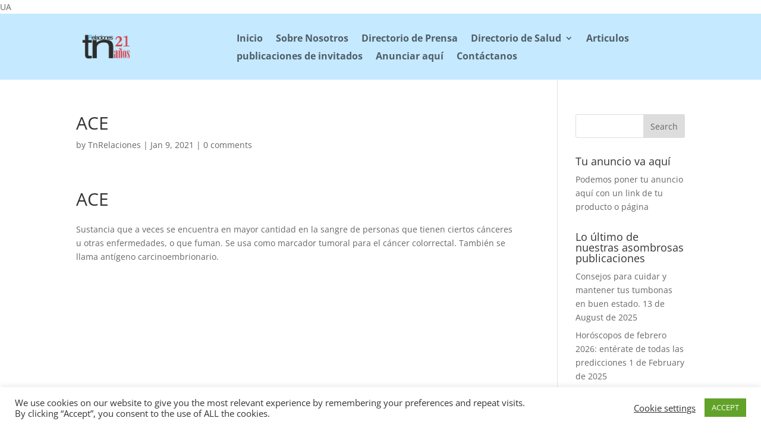

--- FILE ---
content_type: text/html; charset=utf-8
request_url: https://www.google.com/recaptcha/api2/aframe
body_size: 267
content:
<!DOCTYPE HTML><html><head><meta http-equiv="content-type" content="text/html; charset=UTF-8"></head><body><script nonce="6h0QgEDwZ63rbgnzc9Vqow">/** Anti-fraud and anti-abuse applications only. See google.com/recaptcha */ try{var clients={'sodar':'https://pagead2.googlesyndication.com/pagead/sodar?'};window.addEventListener("message",function(a){try{if(a.source===window.parent){var b=JSON.parse(a.data);var c=clients[b['id']];if(c){var d=document.createElement('img');d.src=c+b['params']+'&rc='+(localStorage.getItem("rc::a")?sessionStorage.getItem("rc::b"):"");window.document.body.appendChild(d);sessionStorage.setItem("rc::e",parseInt(sessionStorage.getItem("rc::e")||0)+1);localStorage.setItem("rc::h",'1769361281570');}}}catch(b){}});window.parent.postMessage("_grecaptcha_ready", "*");}catch(b){}</script></body></html>